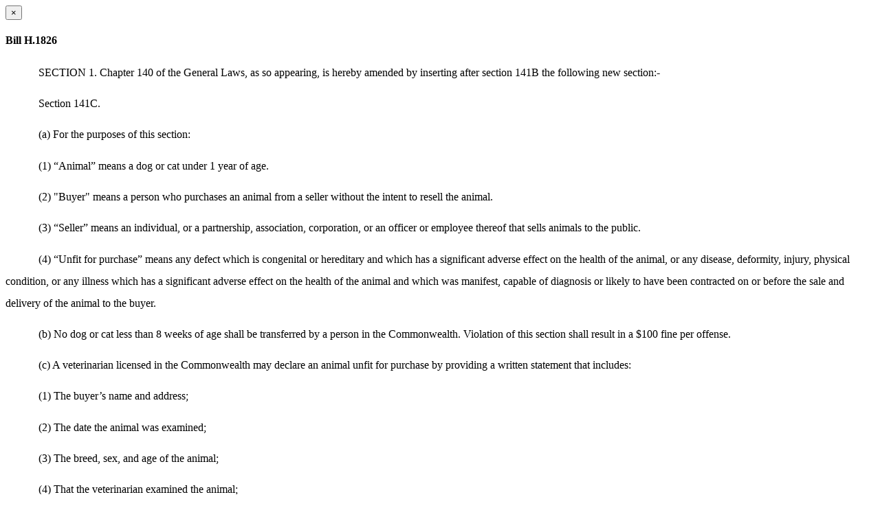

--- FILE ---
content_type: text/html; charset=utf-8
request_url: https://malegislature.gov/Bills/189/H1826/House/Bill/Text
body_size: 7108
content:
<div class="modal-header">
    <button type="button" class="close" data-dismiss="modal" aria-label="Close dialog">
        <span aria-hidden="true">&times;</span>
    </button>
    <h4 class="modal-title">Bill H.1826</h4>
</div>
<div class="modal-body">
    <p><html><head><meta http-equiv="Content-Type" content="text/html; charset=utf-8" /><meta http-equiv="Content-Style-Type" content="text/css" /><meta name="generator" content="Aspose.Words for .NET 16.8.0.0" /><title></title></head><body><div><p style="margin-top:0pt; margin-bottom:10pt; line-height:200%; font-size:12pt"><span style="width:36pt; display:inline-block"></span><span style="font-family:'Times New Roman'">SECTION 1. Chapter 140 of the General Laws, as so appearing, is hereby amended by inserting after section 141B the following new section:-</span></p><p style="margin-top:0pt; margin-bottom:10pt; line-height:200%; font-size:12pt"><span style="width:36pt; display:inline-block"></span><span style="font-family:'Times New Roman'">Section 141C. </span></p><p style="margin-top:0pt; margin-bottom:10pt; line-height:200%; font-size:12pt"><span style="width:36pt; display:inline-block"></span><span style="font-family:'Times New Roman'">(a) For the purposes of this section:</span></p><p style="margin-top:0pt; margin-bottom:10pt; line-height:200%; font-size:12pt"><span style="width:36pt; display:inline-block"></span><span style="font-family:'Times New Roman'">(1) “Animal” means a dog or cat under 1 year of age.</span></p><p style="margin-top:0pt; margin-bottom:10pt; line-height:200%; font-size:12pt"><span style="width:36pt; display:inline-block"></span><span style="font-family:'Times New Roman'">(2) "Buyer" means a person who purchases an animal from a seller without the intent to resell the animal.</span></p><p style="margin-top:0pt; margin-bottom:10pt; line-height:200%; font-size:12pt"><span style="width:36pt; display:inline-block"></span><span style="font-family:'Times New Roman'">(3) “Seller” means an individual, or a partnership, association, corporation, or an officer or employee thereof that sells animals to the public. </span></p><p style="margin-top:0pt; margin-bottom:10pt; line-height:200%; font-size:12pt"><span style="width:36pt; display:inline-block"></span><span style="font-family:'Times New Roman'">(4) “Unfit for purchase” means any defect which is congenital or hereditary and which has a significant adverse effect on the health of the animal, or any disease, deformity, injury, physical condition, or any illness which has a significant adverse effect on the health of the animal and which was manifest, capable of diagnosis or likely to have been contracted on or before the sale and delivery of the animal to the buyer.</span></p><p style="margin-top:0pt; margin-bottom:10pt; line-height:200%; font-size:12pt"><span style="width:36pt; display:inline-block"></span><span style="font-family:'Times New Roman'">(b) No dog or cat less than 8 weeks of age shall be transferred by a person in the Commonwealth. Violation of this section shall result in a $100 fine per offense.</span></p><p style="margin-top:0pt; margin-bottom:10pt; line-height:200%; font-size:12pt"><span style="width:36pt; display:inline-block"></span><span style="font-family:'Times New Roman'">(c) A veterinarian licensed in the Commonwealth may declare an animal unfit for purchase by providing a written statement that includes:</span></p><p style="margin-top:0pt; margin-bottom:10pt; line-height:200%; font-size:12pt"><span style="width:36pt; display:inline-block"></span><span style="font-family:'Times New Roman'">(1) The buyer’s name and address;</span></p><p style="margin-top:0pt; margin-bottom:10pt; line-height:200%; font-size:12pt"><span style="width:36pt; display:inline-block"></span><span style="font-family:'Times New Roman'">(2) The date the animal was examined;</span></p><p style="margin-top:0pt; margin-bottom:10pt; line-height:200%; font-size:12pt"><span style="width:36pt; display:inline-block"></span><span style="font-family:'Times New Roman'">(3) The breed, sex, and age of the animal;</span></p><p style="margin-top:0pt; margin-bottom:10pt; line-height:200%; font-size:12pt"><span style="width:36pt; display:inline-block"></span><span style="font-family:'Times New Roman'">(4) That the veterinarian examined the animal;</span></p><p style="margin-top:0pt; margin-bottom:10pt; line-height:200%; font-size:12pt"><span style="width:36pt; display:inline-block"></span><span style="font-family:'Times New Roman'">(5) That either:</span></p><p style="margin-top:0pt; margin-bottom:10pt; line-height:200%; font-size:12pt"><span style="width:36pt; display:inline-block"></span><span style="font-family:'Times New Roman'">(i) the animal has, had, or has died from a contagious or infectious disease or severe parasitism, that the veterinarian found the presence of symptoms of said disease or severe parasitism, and that said disease or severe parasitism is likely to have been contracted on or before the sale and delivery of the animal to the buyer; or </span></p><p style="margin-top:0pt; margin-bottom:10pt; line-height:200%; font-size:12pt"><span style="width:36pt; display:inline-block"></span><span style="font-family:'Times New Roman'">(ii) the animal has a congenital or hereditary condition that significantly and adversely impacts the health of the animal, requires hospitalization or a non-elective surgical procedure, or caused the death of the animal;</span></p><p style="margin-top:0pt; margin-bottom:10pt; line-height:200%; font-size:12pt"><span style="width:36pt; display:inline-block"></span><span style="font-family:'Times New Roman'">(6) The precise findings of the examination, diagnostic tests, and/or necropsy;</span></p><p style="margin-top:0pt; margin-bottom:10pt; line-height:200%; font-size:12pt"><span style="width:36pt; display:inline-block"></span><span style="font-family:'Times New Roman'">(7) The treatment recommended, if any, and an estimate or the actual cost of the treatment;</span></p><p style="margin-top:0pt; margin-bottom:10pt; line-height:200%; font-size:12pt"><span style="width:36pt; display:inline-block"></span><span style="font-family:'Times New Roman'">(8) That the examination occurred either:</span></p><p style="margin-top:0pt; margin-bottom:10pt; line-height:200%; font-size:12pt"><span style="width:36pt; display:inline-block"></span><span style="font-family:'Times New Roman'">(i) within 14 days of the transfer if the declaration of unfitness for purchase is based on an illness that existed in the animal on or before the sale and transfer of the animal;</span></p><p style="margin-top:0pt; margin-bottom:10pt; line-height:200%; font-size:12pt"><span style="width:36pt; display:inline-block"></span><span style="font-family:'Times New Roman'">(ii) within one year after the sale and transfer of the animal if the declaration of unfitness for purchase is based on a hereditary or congenital condition that has a significant adverse effect on the health of the animal; or</span></p><p style="margin-top:0pt; margin-bottom:10pt; line-height:200%; font-size:12pt"><span style="width:36pt; display:inline-block"></span><span style="font-family:'Times New Roman'">(iii) within one year after the sale and transfer of the animal if the breed, sex, or health of the animal was misrepresented at the time of the transfer;</span></p><p style="margin-top:0pt; margin-bottom:10pt; line-height:200%; font-size:12pt"><span style="width:36pt; display:inline-block"></span><span style="font-family:'Times New Roman'">(9) The veterinarian’s name, address, telephone number and signature.</span></p><p style="margin-top:0pt; margin-bottom:10pt; line-height:200%; font-size:12pt"><span style="width:36pt; display:inline-block"></span><span style="font-family:'Times New Roman'">(d) An animal shall not be found unfit for purchase on account of: </span></p><p style="margin-top:0pt; margin-bottom:10pt; line-height:200%; font-size:12pt"><span style="width:36pt; display:inline-block"></span><span style="font-family:'Times New Roman'">(1) injuries sustained or illnesses likely to have been contracted subsequent to the date of sale and transfer;</span></p><p style="margin-top:0pt; margin-bottom:10pt; line-height:200%; font-size:12pt"><span style="width:36pt; display:inline-block"></span><span style="font-family:'Times New Roman'">(2) a health problem or hereditary or congenital condition that is separately disclosed by the seller verbally and in writing at the time of sale, provided that both the seller and the buyer sign such disclosure at the time of sale;</span></p><p style="margin-top:0pt; margin-bottom:10pt; line-height:200%; font-size:12pt"><span style="width:36pt; display:inline-block"></span><span style="font-family:'Times New Roman'">(3) a hereditary or congenital condition if the seller provides the buyer with written documentation at the time of sale and/or transfer establishing that prior to breeding, the animal’s parents were screened for health issues according to breed-specific protocols and requirements established by the Canine Health Information Center (CHIC) or a comparable recognized animal health registry;</span></p><p style="margin-top:0pt; margin-bottom:10pt; line-height:200%; font-size:12pt"><span style="width:36pt; display:inline-block"></span><span style="font-family:'Times New Roman'">(4) veterinary findings of internal or external parasites unless the animal is clinically ill or dies due to the condition.</span></p><p style="margin-top:0pt; margin-bottom:10pt; line-height:200%; font-size:12pt"><span style="width:36pt; display:inline-block"></span><span style="font-family:'Times New Roman'">(e) If an animal is declared unfit for purchase under (c) above, the seller shall provide the buyer with any of the following remedies that the buyer elects:</span></p><p style="margin-top:0pt; margin-bottom:10pt; line-height:200%; font-size:12pt"><span style="width:36pt; display:inline-block"></span><span style="font-family:'Times New Roman'">(1) Return the animal to the seller for a refund of the purchase price, plus sales tax, and reimbursement for reasonable veterinary fees for diagnosing and treating the animal in an amount not to exceed the original purchase price of the animal, plus sales tax; or</span></p><p style="margin-top:0pt; margin-bottom:10pt; line-height:200%; font-size:12pt"><span style="width:36pt; display:inline-block"></span><span style="font-family:'Times New Roman'">(2) Exchange the animal for an animal of the buyer's choice of equivalent value, providing a replacement animal is available, and reimbursement for reasonable veterinary fees for diagnosing and treating the animal in an amount not to exceed the original purchase price of the animal, plus sales tax; or</span></p><p style="margin-top:0pt; margin-bottom:10pt; line-height:200%; font-size:12pt"><span style="width:36pt; display:inline-block"></span><span style="font-family:'Times New Roman'">(3) Retain the animal, and receive reimbursement for reasonable veterinary fees for diagnosis and treating the animal in an amount not to exceed 150 percent of the original purchase price of the animal, plus sales tax on the original purchase price of the animal.</span></p><p style="margin-top:0pt; margin-bottom:10pt; line-height:200%; font-size:12pt"><span style="width:36pt; display:inline-block"></span><span style="font-family:'Times New Roman'">(4) If the animal has died as the result of a condition resulting in a declaration of unfitness for purchase under subsection (c), obtain reasonable veterinary fees for diagnosing, treating and disposing of the animal in an amount not to exceed the original purchase price of the animal, plus sales tax, and either a refund for the purchase price of the animal, plus sales tax, or a replacement animal of equivalent value of the buyer's choice. </span></p><p style="margin-top:0pt; margin-bottom:10pt; line-height:200%; font-size:12pt"><span style="width:36pt; display:inline-block"></span><span style="font-family:'Times New Roman'">(5) Nothing in this subsection shall require a seller to provide a buyer with a replacement animal.</span></p><p style="margin-top:0pt; margin-bottom:10pt; line-height:200%; font-size:12pt"><span style="width:36pt; display:inline-block"></span><span style="font-family:'Times New Roman'">(f) If a seller wishes to contest a demand for veterinary expenses, refund, or exchange made by a buyer under this section, the seller may require the buyer to produce the animal for examination within ten days by a second licensed veterinarian designated by the seller, at the seller’s expense. If the animal is deceased, the seller may choose to have the second veterinarian review any records provided by the buyer’s veterinarian, including the necropsy report. If the buyer and the seller are unable to reach an agreement that constitutes one of the options set forth in subsection (e) within 10 business days following receipt of the animal for such examination, the buyer may initiate an action in a court of competent jurisdiction to recover or obtain reimbursement of veterinary expenses, refund, or exchange.</span></p><p style="margin-top:0pt; margin-bottom:10pt; line-height:200%; font-size:12pt"><span style="width:36pt; display:inline-block"></span><span style="font-family:'Times New Roman'">(g) Unless the seller contests a reimbursement under section (e) of this section, reimbursement shall be made to the buyer no later than 10 days after the seller receives the veterinarian’s statement that the animal was unfit for purchase.</span></p><p style="margin-top:0pt; margin-bottom:10pt; line-height:200%; font-size:12pt"><span style="width:36pt; display:inline-block"></span><span style="font-family:'Times New Roman'">(h) This section does not in any way limit the rights or remedies that are otherwise available to a buyer under any other law.</span></p><p style="margin-top:0pt; margin-bottom:10pt; line-height:200%; font-size:12pt"><span style="width:36pt; display:inline-block"></span><span style="font-family:'Times New Roman'">(i) This section shall not apply to shelters or non-profit organizations that house or adopt animals for the purpose of protecting them from cruelty, neglect, abuse or homelessness, to municipal animal control facilities or to other facilities when adopting a stray animal as part of a contract with a municipality for animal control services.</span></p><p style="margin-top:0pt; margin-bottom:10pt; line-height:200%; font-size:12pt"><span style="width:36pt; display:inline-block"></span><span style="font-family:'Times New Roman'">SECTION 2. Said chapter 140 is hereby further amended by striking section 137C and replacing with the following:</span></p><p style="margin-top:0pt; margin-bottom:10pt; line-height:200%; font-size:12pt"><span style="width:36pt; display:inline-block"></span><span style="font-family:'Times New Roman'">Section 137C. The mayor of a city, the selectmen of a town, the police commissioner in the city of Boston, a chief of police or an animal control officer may inspect a kennel or cattery or cause the inspection of a kennel or cattery. Refusal of such entry and inspection shall be grounds for denial, suspension, or revocation of a person’s license to operate a kennel or cattery. Inspections of kennels or catteries regulated under section 174F of this chapter may also take place by the commissioner and must take place between the hours of 7:00 a.m. and 7:00 p.m. unless an alternate time is mutually agreed upon by the inspector and the licensee. The licensee or their authorized agent shall be present during the inspection, and the licensee shall be given a reasonable notice prior to the inspection; however, if deemed necessary to adequately perform the inspection, the Commissioner or other authorized inspector may determine it is appropriate to not provide advance notice to the licensee before arriving at the facility. If a kennel or cattery regulated under section 174F is located at a private residence, only the areas of the residence that are used for kennel or cattery purposes or for the maintenance of kennel or cattery records shall be required to be available for inspection. If, in the judgment of the authorized inspector, any kennel or cattery is not being maintained in a sanitary and humane manner or if records are not properly kept as required by law and in compliance with rules established by the department under section 174F of this chapter, such person or body shall, by order, issue the licensee a written citation or notice explaining the noncompliant issue or issues and requiring the licensee to come into compliance within a reasonable specified time frame, or summarily revoke or suspend the license for the kennel or cattery, depending on the severity of the offense. If the licensee fails to come into compliance within the time period specified by the inspector, such person or body shall, by order revoke the license for the kennel or cattery. Upon the petition of 25 citizens, filed with the mayor of a city, the selectmen of a town or the police commissioner in the city of Boston setting forth a statement that such citizens are aggrieved or annoyed to an unreasonable extent by a dog maintained in such city or town due to excessive barking or other conditions connected with a kennel or cattery constituting a nuisance, the mayor, selectmen or police commissioner, as the case may be, shall, within 7 days after the filing of the petition, give notice to all parties in interest of a public hearing to be held within 14 days after the date of such notice. The mayor, selectmen or police commissioner shall, within 7 days after the public hearing, investigate or cause to be investigated the subject matter of the petition and shall, by order, either suspend or revoke the kennel or cattery license, otherwise regulate the kennel or cattery or dismiss the petition. Any written notice of an order revoking or suspending the license, regulating the kennel or cattery or dismissing the petition shall be mailed immediately to the officer issuing the license and to the holder of the license. Within 10 days after the order, the holder of the license may bring a petition in the district court within the judicial district in which the kennel or cattery is maintained, addressed to the justice of the court, praying that the order be reviewed by the court. After notice to all parties as the court may consider necessary, the court shall review the action, hear the witnesses and affirm the order unless it shall appear that it was made without proper cause or in bad faith, in which case the order shall be reversed. The decision of the court shall be final and conclusive upon the parties. A person maintaining a kennel or cattery after the license to maintain a kennel or cattery has been so revoked, or while such a license is suspended, shall be punished by a fine of not more than $250.</span></p><p style="margin-top:0pt; margin-bottom:10pt; line-height:200%; font-size:12pt"><span style="width:36pt; display:inline-block"></span><span style="font-family:'Times New Roman'">SECTION 3. Said chapter 140 is hereby further amended by inserting after section 174E the following new section:- </span></p><p style="margin-top:0pt; margin-bottom:10pt; line-height:200%; font-size:12pt"><span style="width:36pt; display:inline-block"></span><span style="font-family:'Times New Roman'">Section 174F. The department shall make rules and regulations for commercial breeder kennels or catteries and personal kennels or catteries where persons keep at least 10 sexually intact female dogs or cats between 1 and 8 years of age for the purpose of breeding such dogs or cats and selling the offspring as household pets. The rules and regulations shall ensure that the animals have proper housing, nutrition, hydration, behavioral requirements, grooming, staffing, handling, health and veterinary care, waste disposal, and other general standards of care. In developing rules and regulations in accordance with this section, the department shall consider corresponding standards in the American Veterinary Medical Association’s Regulations to Assure Appropriate Care For Animals Intended For Use As Pets (AVMA Pet Care Standards), as published on April 9, 2010.</span></p><p style="margin-top:0pt; margin-bottom:10pt; line-height:200%; font-size:12pt"><span style="width:36pt; display:inline-block"></span><span style="font-family:'Times New Roman'">SECTION  4:  Said chapter 140 is hereby further amended by inserting after section 39F the following section:</span></p><p style="margin-top:0pt; margin-bottom:10pt; line-height:200%; font-size:12pt"><span style="width:36pt; display:inline-block"></span><span style="font-family:'Times New Roman'">Section 39G.  </span></p><p style="margin-top:0pt; margin-bottom:10pt; line-height:200%; font-size:12pt"><span style="width:36pt; display:inline-block"></span><span style="font-family:'Times New Roman'">(a) No pet shop shall purchase a dog or cat for resale or sell or offer for sale any dog or cat that originated at, or was purchased from, any breeder, person, firm or corporation that is required by law to be licensed by the Animal Welfare Act (7 U.S.C. §2131 et seq.) that: </span></p><p style="margin-top:0pt; margin-bottom:10pt; line-height:200%; font-size:12pt"><span style="width:36pt; display:inline-block"></span><span style="font-family:'Times New Roman'">(1) is not in possession of a current license issued by the United States Department of Agriculture and any applicable state agency, </span></p><p style="margin-top:0pt; margin-bottom:10pt; line-height:200%; font-size:12pt"><span style="width:36pt; display:inline-block"></span><span style="font-family:'Times New Roman'">(2) was found to have committed a direct violation of the federal Animal Welfare Act during the two year period prior to such purchase, </span></p><p style="margin-top:0pt; margin-bottom:10pt; line-height:200%; font-size:12pt"><span style="width:36pt; display:inline-block"></span><span style="font-family:'Times New Roman'">(3) was found to have committed three or more indirect violations of the federal Animal Welfare Act during the two year period prior to such purchase provided such violations pertained to the health or welfare of an animal and were not administrative in nature, or</span></p><p style="margin-top:0pt; margin-bottom:10pt; line-height:200%; font-size:12pt"><span style="width:36pt; display:inline-block"></span><span style="font-family:'Times New Roman'">(4) is cited on the two most recent  United States Department of Agriculture inspection reports prior to the purchase of the animal by the pet shop for no-access violations pursuant to enforcement of the federal Animal Welfare Act.</span></p><p style="margin-top:0pt; margin-bottom:10pt; line-height:200%; font-size:12pt"><span style="width:36pt; display:inline-block"></span><span style="font-family:'Times New Roman'">(b)  No pet shop shall purchase a dog or cat for resale or sell or offer for sale any dog or cat that originated at, or was purchased from, any breeder, person, firm or corporation not in compliance with the requirements for commercial breeder kennels or catteries or personal kennels or catteries under section 174E of this chapter at the time of purchase of the animal by the pet shop.  </span></p><p style="margin-top:0pt; margin-bottom:10pt; line-height:200%; font-size:12pt"><span style="width:36pt; display:inline-block"></span><span style="font-family:'Times New Roman'">(c) No pet shop shall purchase a dog or cat for resale or sell or offer for sale any dog or cat that originated at, or was purchased from, any breeder, person, firm or corporation that directly or indirectly obtained such dog or cat from a breeder, person, firm or corporation described in (a) or (b) of this section. </span></p><p style="margin-top:0pt; margin-bottom:10pt; line-height:200%; font-size:12pt"><span style="width:36pt; display:inline-block"></span><span style="font-family:'Times New Roman'">(d) A pet shop shall maintain records verifying compliance with this section for a minimum of two years after disposition of the dog or cat.</span></p><p style="margin-top:0pt; margin-bottom:10pt; line-height:200%; font-size:12pt"><span style="width:36pt; display:inline-block"></span><span style="font-family:'Times New Roman'">(e) Nothing in this section shall prevent a pet shop from acquiring a dog or cat for resale or from selling or offering for sale a dog or cat obtained from a shelter as defined in section 136A of this chapter.</span></p><p style="margin-top:0pt; margin-bottom:10pt; line-height:200%; font-size:12pt"><span style="width:36pt; display:inline-block"></span><span style="font-family:'Times New Roman'">(f) Any locality may adopt an ordinance that is more stringent than the provisions set forth in this section.</span></p><p style="margin-top:0pt; margin-bottom:10pt; line-height:200%; font-size:12pt"><span style="width:36pt; display:inline-block"></span><span style="font-family:'Times New Roman'">(g) This section shall become effective one year after enactment.</span></p></div></body></html></p>
        <p class="well well-sm billDisclaimer">
            <small>The information contained in this website is for general information purposes only. The General Court provides this information as a public service and while we endeavor to keep the data accurate and current to the best of our ability, we make no representations or warranties of any kind, express or implied, about the completeness, accuracy, reliability, suitability or availability with respect to the website or the information contained on the website for any purpose. Any reliance you place on such information is therefore strictly at your own risk.
            </small>
        </p>
</div>
<div class="modal-footer">
    <button type="button" class="btn btn-secondary" data-dismiss="modal">Close</button>
</div>
